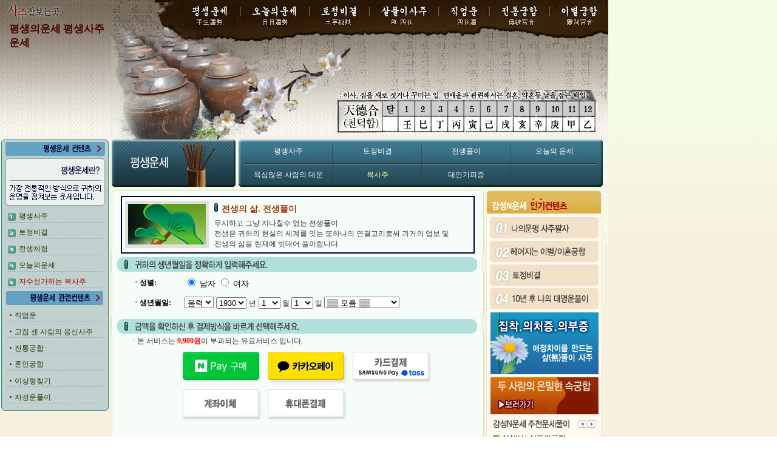

--- FILE ---
content_type: text/html; charset=EUC-KR
request_url: http://doksaju.ilinkhome.com/user/site15/phone/before.php
body_size: 49415
content:
<script language=javascript>
<!--
function Charge(any)
{
        document.domain="doksaju.ilinkhome.com";
        if(any=='hand')
        {
                var WinWidth = 390;
                var WinHeight = 613;
                var x = (screen.width / 2)- (WinWidth / 2);
                var y = (screen.height / 2) - (WinHeight/2);
                var url='/env/charge_hand.php';
        }
        else if(any=='card')
        {
                var WinWidth = 720;
                var WinHeight = 500;
                var x = (screen.width / 2)- (WinWidth / 2);
                var y = (screen.height / 2) - (WinHeight/2);
                var url='/env/charge_card.php';
        }
	else if(any=='bank')
        {
                var WinWidth = 390;
                var WinHeight = 613;
                var x = (screen.width / 2)- (WinWidth / 2);
                var y = (screen.height / 2) - (WinHeight/2);
                var url='/env/charge_bank.php';
        }
        else if(any=='card')
        {
                var WinWidth = 820;
                var WinHeight = 600;
                var x = (screen.width / 2)- (WinWidth / 2);
                var y = (screen.height / 2) - (WinHeight/2);
                var url='/env/charge_card.php';
        }
        else if(any=='kakao')
        {
                var WinWidth = 820;
                var WinHeight = 600;
                var x = (screen.width / 2)- (WinWidth / 2);
                var y = (screen.height / 2) - (WinHeight/2);
                var url='/env/charge_kakao.php';
        }
        else if(any=='naver')
        {
                var WinWidth = 820;
                var WinHeight = 600;
                var x = (screen.width / 2)- (WinWidth / 2);
                var y = (screen.height / 2) - (WinHeight/2);
                var url='/env/charge_naver.php';
        }
        
        window.open(url, '', 'left='+ x +',top='+ y +',width='+ WinWidth +', height='+ WinHeight +' , menubar=no, scrollbars=no, staus=no, resizable=no, titlebar=no, toolbar=no, hotkey=0,closeable=no');
}

function Charge1(any)
{
        document.domain="doksaju.ilinkhome.com";
        if(any=='hand')
        {
                var WinWidth = 390;
                var WinHeight = 613;
                var x = (screen.width / 2)- (WinWidth / 2);
                var y = (screen.height / 2) - (WinHeight/2);
                var url='/env/charge_hand.php';
        }
        else if(any=='card')
        {
                var WinWidth = 720;
                var WinHeight = 500;
                var x = (screen.width / 2)- (WinWidth / 2);
                var y = (screen.height / 2) - (WinHeight/2);
                var url='/env/charge_card.php';
        }
        else if(any=='bank')
        {
                var WinWidth = 390;
                var WinHeight = 613;
                var x = (screen.width / 2)- (WinWidth / 2);
                var y = (screen.height / 2) - (WinHeight/2);
                var url='/env/charge_bank.php';
        }
        else if(any=='card')
        {
                var WinWidth = 820;
                var WinHeight = 600;
                var x = (screen.width / 2)- (WinWidth / 2);
                var y = (screen.height / 2) - (WinHeight/2);
                var url='/env/charge_card.php';
        }
        else if(any=='kakao')
        {
                var WinWidth = 820;
                var WinHeight = 600;
                var x = (screen.width / 2)- (WinWidth / 2);
                var y = (screen.height / 2) - (WinHeight/2);
                var url='/env/charge_kakao.php';
        }
        else if(any=='naver')
        {
                var WinWidth = 820;
                var WinHeight = 600;
                var x = (screen.width / 2)- (WinWidth / 2);
                var y = (screen.height / 2) - (WinHeight/2);
                var url='/env/charge_naver.php';
        }
        
        window.open(url, '', 'left='+ x +',top='+ y +',width='+ WinWidth +', height='+ WinHeight +' , menubar=no, scrollbars=no, staus=no, resizable=no, titlebar=no, toolbar=no, hotkey=0,closeable=no');
}

function Charge2(any)
{
        document.domain="doksaju.ilinkhome.com";
        if(any=='hand')
        {
                var WinWidth = 390;
                var WinHeight = 613;
                var x = (screen.width / 2)- (WinWidth / 2);
                var y = (screen.height / 2) - (WinHeight/2);
                var url='/env/charge_hand.php';
        }
        else if(any=='card')
        {
                var WinWidth = 720;
                var WinHeight = 500;
                var x = (screen.width / 2)- (WinWidth / 2);
                var y = (screen.height / 2) - (WinHeight/2);
                var url='/env/charge_card.php';
        }
        else if(any=='bank')
        {
                var WinWidth = 390;
                var WinHeight = 613;
                var x = (screen.width / 2)- (WinWidth / 2);
                var y = (screen.height / 2) - (WinHeight/2);
                var url='/env/charge_bank.php';
        }
        else if(any=='card')
        {
                var WinWidth = 820;
                var WinHeight = 600;
                var x = (screen.width / 2)- (WinWidth / 2);
                var y = (screen.height / 2) - (WinHeight/2);
                var url='/env/charge_card.php';
        }
        else if(any=='kakao')
        {
                var WinWidth = 820;
                var WinHeight = 600;
                var x = (screen.width / 2)- (WinWidth / 2);
                var y = (screen.height / 2) - (WinHeight/2);
                var url='/env/charge_kakao.php';
        }
        else if(any=='naver')
        {
                var WinWidth = 820;
                var WinHeight = 600;
                var x = (screen.width / 2)- (WinWidth / 2);
                var y = (screen.height / 2) - (WinHeight/2);
                var url='/env/charge_naver.php';
        }
        
        window.open(url, '', 'left='+ x +',top='+ y +',width='+ WinWidth +', height='+ WinHeight +' , menubar=no, scrollbars=no, staus=no, resizable=no, titlebar=no, toolbar=no, hotkey=0,closeable=no');
}

function Charge3(any)
{
        document.domain="doksaju.ilinkhome.com";
        if(any=='hand')
        {
                var WinWidth = 390;
                var WinHeight = 613;
                var x = (screen.width / 2)- (WinWidth / 2);
                var y = (screen.height / 2) - (WinHeight/2);
                var url='/env/charge_hand.php';
        }
        else if(any=='card')
        {
                var WinWidth = 720;
                var WinHeight = 500;
                var x = (screen.width / 2)- (WinWidth / 2);
                var y = (screen.height / 2) - (WinHeight/2);
                var url='/env/charge_card.php';
        }
        else if(any=='bank')
        {
                var WinWidth = 390;
                var WinHeight = 613;
                var x = (screen.width / 2)- (WinWidth / 2);
                var y = (screen.height / 2) - (WinHeight/2);
                var url='/env/charge_bank.php';
        }
        else if(any=='card')
        {
                var WinWidth = 820;
                var WinHeight = 600;
                var x = (screen.width / 2)- (WinWidth / 2);
                var y = (screen.height / 2) - (WinHeight/2);
                var url='/env/charge_card.php';
        }
        else if(any=='kakao')
        {
                var WinWidth = 820;
                var WinHeight = 600;
                var x = (screen.width / 2)- (WinWidth / 2);
                var y = (screen.height / 2) - (WinHeight/2);
                var url='/env/charge_kakao.php';
        }
        else if(any=='naver')
        {
                var WinWidth = 820;
                var WinHeight = 600;
                var x = (screen.width / 2)- (WinWidth / 2);
                var y = (screen.height / 2) - (WinHeight/2);
                var url='/env/charge_naver.php';
        }
        
        window.open(url, '', 'left='+ x +',top='+ y +',width='+ WinWidth +', height='+ WinHeight +' , menubar=no, scrollbars=no, staus=no, resizable=no, titlebar=no, toolbar=no, hotkey=0,closeable=no');
}

function Charge4(any)
{
        document.domain="doksaju.ilinkhome.com";
        if(any=='hand')
        {
                var WinWidth = 390;
                var WinHeight = 613;
                var x = (screen.width / 2)- (WinWidth / 2);
                var y = (screen.height / 2) - (WinHeight/2);
                var url='/env/charge_hand.php';
        }
        else if(any=='card')
        {
                var WinWidth = 720;
                var WinHeight = 500;
                var x = (screen.width / 2)- (WinWidth / 2);
                var y = (screen.height / 2) - (WinHeight/2);
                var url='/env/charge_card.php';
        }
        else if(any=='bank')
        {
                var WinWidth = 390;
                var WinHeight = 613;
                var x = (screen.width / 2)- (WinWidth / 2);
                var y = (screen.height / 2) - (WinHeight/2);
                var url='/env/charge_bank.php';
        }
        else if(any=='card')
        {
                var WinWidth = 820;
                var WinHeight = 600;
                var x = (screen.width / 2)- (WinWidth / 2);
                var y = (screen.height / 2) - (WinHeight/2);
                var url='/env/charge_card.php';
        }
        else if(any=='kakao')
        {
                var WinWidth = 820;
                var WinHeight = 600;
                var x = (screen.width / 2)- (WinWidth / 2);
                var y = (screen.height / 2) - (WinHeight/2);
                var url='/env/charge_kakao.php';
        }
        else if(any=='naver')
        {
                var WinWidth = 820;
                var WinHeight = 600;
                var x = (screen.width / 2)- (WinWidth / 2);
                var y = (screen.height / 2) - (WinHeight/2);
                var url='/env/charge_naver.php';
        }
        
        window.open(url, '', 'left='+ x +',top='+ y +',width='+ WinWidth +', height='+ WinHeight +' , menubar=no, scrollbars=no, staus=no, resizable=no, titlebar=no, toolbar=no, hotkey=0,closeable=no');
}

function Charge_check(any)
{
        document.domain="doksaju.ilinkhome.com";
        if(any=='hand')
        {
                var WinWidth = 390;
                var WinHeight = 613;
                var x = (screen.width / 2)- (WinWidth / 2);
                var y = (screen.height / 2) - (WinHeight/2);
                var url='/env/charge_hand.php';
        }
        else if(any=='card')
        {
                var WinWidth = 720;
                var WinHeight = 500;
                var x = (screen.width / 2)- (WinWidth / 2);
                var y = (screen.height / 2) - (WinHeight/2);
                var url='/env/charge_card.php';
        }
        else if(any=='bank')
        {
                var WinWidth = 390;
                var WinHeight = 613;
                var x = (screen.width / 2)- (WinWidth / 2);
                var y = (screen.height / 2) - (WinHeight/2);
                var url='/env/charge_bank.php';
        }
        else if(any=='card')
        {
                var WinWidth = 820;
                var WinHeight = 600;
                var x = (screen.width / 2)- (WinWidth / 2);
                var y = (screen.height / 2) - (WinHeight/2);
                var url='/env/charge_card.php';
        }
        else if(any=='kakao')
        {
                var WinWidth = 820;
                var WinHeight = 600;
                var x = (screen.width / 2)- (WinWidth / 2);
                var y = (screen.height / 2) - (WinHeight/2);
                var url='/env/charge_kakao.php';
        }
        else if(any=='naver')
        {
                var WinWidth = 820;
                var WinHeight = 600;
                var x = (screen.width / 2)- (WinWidth / 2);
                var y = (screen.height / 2) - (WinHeight/2);
                var url='/env/charge_naver.php';
        }
        
        window.open(url, '', 'left='+ x +',top='+ y +',width='+ WinWidth +', height='+ WinHeight +' , menubar=no, scrollbars=no, staus=no, resizable=no, titlebar=no, toolbar=no, hotkey=0,closeable=no');
}

//-->
</script>
<!DOCTYPE HTML PUBLIC "-//W3C//DTD HTML 4.01 Transitional//EN">
<html>
<head>
<title>전생풀이 전생 전생보기 전생체험 전생보는법</TITLE>
<meta http-equiv="p3p" content='CP="CAO DSP AND SO ON" policyref="/w3c/p3p.xml"' /> 
<meta http-equiv="Content-Type" content="text/html; charset=euc-kr">
<link href="../font.css" rel="stylesheet" type="text/css">
</head>
<body bgcolor="#FFFFFF" background="../img/bg.gif" text="#000000" leftmargin="0" topmargin="0" marginwidth="0" marginheight="0"><table width="1002" border="0" cellspacing="0" cellpadding="0" class="bg">
  <tr>
    <td> 
      <script language="JavaScript" type="text/JavaScript">
<!--
function MM_preloadImages() { //v3.0
  var d=document; if(d.images){ if(!d.MM_p) d.MM_p=new Array();
    var i,j=d.MM_p.length,a=MM_preloadImages.arguments; for(i=0; i<a.length; i++)
    if (a[i].indexOf("#")!=0){ d.MM_p[j]=new Image; d.MM_p[j++].src=a[i];}}
}

function MM_swapImgRestore() { //v3.0
  var i,x,a=document.MM_sr; for(i=0;a&&i<a.length&&(x=a[i])&&x.oSrc;i++) x.src=x.oSrc;
}

function MM_findObj(n, d) { //v4.01
  var p,i,x;  if(!d) d=document; if((p=n.indexOf("?"))>0&&parent.frames.length) {
    d=parent.frames[n.substring(p+1)].document; n=n.substring(0,p);}
  if(!(x=d[n])&&d.all) x=d.all[n]; for (i=0;!x&&i<d.forms.length;i++) x=d.forms[i][n];
  for(i=0;!x&&d.layers&&i<d.layers.length;i++) x=MM_findObj(n,d.layers[i].document);
  if(!x && d.getElementById) x=d.getElementById(n); return x;
}

function MM_swapImage() { //v3.0
  var i,j=0,x,a=MM_swapImage.arguments; document.MM_sr=new Array; for(i=0;i<(a.length-2);i+=3)
   if ((x=MM_findObj(a[i]))!=null){document.MM_sr[j++]=x; if(!x.oSrc) x.oSrc=x.src; x.src=a[i+2];}
}
//-->
</script>

<body onLoad="MM_preloadImages('/user/site15/images/n_sub2_02.gif','/user/site15/images/n_sub2_04.gif','/user/site15/images/n_sub2_06.gif','/user/site15/images/n_sub2_08.gif','/user/site15/images/n_sub2_10.gif','/user/site15/images/n_sub2_12.gif','/user/site15/images/n_sub2_14.gif')"><table width="996" border="0" align="right" cellpadding="0" cellspacing="0">
  <tr>
    <td width="996"><table width="995" border="0" align="right" cellpadding="0" cellspacing="0">
        <tr> 
          <td width="176"><TABLE WIDTH=176 BORDER=0 CELLPADDING=0 CELLSPACING=0>
              <TR> 
                <TD> <IMG SRC="/user/site15/images/n_sub_logo_01.gif" WIDTH=176 HEIGHT=36 ALT=""></TD>
              </TR>
              <TR> 
                <TD height="77" valign="top" background="/user/site15/images/n_sub_logo_02.gif"> 
                  <script language="JavaScript">
//紐⑤컮�� �섏씠吏�濡� �대룞. 
var uAgent = navigator.userAgent.toLowerCase();
var mobilePhones = new Array('iphone','ipod','android','blackberry','windows ce','nokia','webos','opera mini','sonyericsson','opera mobi','iemobile');
for(var i=0;i<mobilePhones.length;i++)
  if(uAgent.indexOf(mobilePhones[i]) != -1)
  {
   parent.location.href = "https://unday.co.kr/extra/main.htm";
  }
</script>


<table width="168" border="0" align="right" cellpadding="0" cellspacing="0">
              <tr>
                <td width="176"><a href="/user/site15/main.htm" class="logo">평생의운세 평생사주운세</a></td>
              </tr>
            </table>
                </TD>
              </TR>
            </TABLE></td>
          <td width="819"><table width="100%" border="0" cellspacing="0" cellpadding="0">
              <tr> 
                <td><TABLE WIDTH=819 BORDER=0 CELLPADDING=0 CELLSPACING=0>
                    <TR> 
                      <TD> <IMG SRC="/user/site15/images/n_sub_01.gif" WIDTH=129 HEIGHT=45 ALT=""></TD>
                      <TD><a href="/user/site15/phone/saju.php" onMouseOut="MM_swapImgRestore()" onMouseOver="MM_swapImage('Imagenn1','','/user/site15/images/n_sub2_02.gif',1)"><img src="/user/site15/images/n_sub_02.gif" name="Imagenn1" width="67" height="45" border="0"></a></TD>
                      <TD> <IMG SRC="/user/site15/images/n_sub_03.gif" WIDTH=34 HEIGHT=45 ALT=""></TD>
                      <TD><a href="/user/site15/phone/day.php" onMouseOut="MM_swapImgRestore()" onMouseOver="MM_swapImage('Imagenn2','','/user/site15/images/n_sub2_04.gif',1)"><img src="/user/site15/images/n_sub_04.gif" name="Imagenn2" width="78" height="45" border="0"></a></TD>
                      <TD> <IMG SRC="/user/site15/images/n_sub_05.gif" WIDTH=36 HEIGHT=45 ALT=""></TD>
                      <TD> <a href="/user/site15/phone/2009tojung.php" onMouseOut="MM_swapImgRestore()" onMouseOver="MM_swapImage('Imagenn3','','/user/site15/images/n_sub2_06.gif',1)"><img src="/user/site15/images/n_sub_06.gif" name="Imagenn3" width="63" height="45" border="0"></a></TD>
                      <TD> <IMG SRC="/user/site15/images/n_sub_07.gif" WIDTH=35 HEIGHT=45 ALT=""></TD>
                      <TD> <a href="/user/site15/new_phone/love.htm" onMouseOut="MM_swapImgRestore()" onMouseOver="MM_swapImage('Imagenn4','','/user/site15/images/n_sub2_08.gif',1)"><img src="/user/site15/images/n_sub_08.gif" name="Imagenn4" width="81" height="45" border="0"></a></TD>
                      <TD> <IMG SRC="/user/site15/images/n_sub_09.gif" WIDTH=31 HEIGHT=45 ALT=""></TD>
                      <TD> <a href="/user/site15/phone/job.php" onMouseOut="MM_swapImgRestore()" onMouseOver="MM_swapImage('Imagenn5','','/user/site15/images/n_sub2_10.gif',1)"><img src="/user/site15/images/n_sub_10.gif" name="Imagenn5" width="53" height="45" border="0"></a></TD>
                      <TD> <IMG SRC="/user/site15/images/n_sub_11.gif" WIDTH=33 HEIGHT=45 ALT=""></TD>
                      <TD> <a href="/user/site15/phone/gunghap.php" onMouseOut="MM_swapImgRestore()" onMouseOver="MM_swapImage('Imagenn6','','/user/site15/images/n_sub2_12.gif',1)"><img src="/user/site15/images/n_sub_12.gif" name="Imagenn6" width="65" height="45" border="0"></a></TD>
                      <TD> <IMG SRC="/user/site15/images/n_sub_13.gif" WIDTH=35 HEIGHT=45 ALT=""></TD>
                      <TD> <a href="/user/site15/phone/new_lee.php" onMouseOut="MM_swapImgRestore()" onMouseOver="MM_swapImage('Imagenn7','','/user/site15/images/n_sub2_14.gif',1)"><img src="/user/site15/images/n_sub_14.gif" name="Imagenn7" width="79" height="45" border="0"></a></TD>
                    </TR>
                  </TABLE></td>
              </tr>
              <tr>
                <td><IMG SRC="/user/site15/images/n_sub_15.gif" WIDTH=819 HEIGHT=68 ALT=""></td>
              </tr>
            </table></td>
        </tr>
      </table></td>
  </tr>
  <tr>
    <td><div align="right"><img src="/user/site15/images/n_sub_logo_03.gif" width="176" height="117"><img src="/user/site15/images/n_sub_16.gif" width="819" height="117"></div></td>
  </tr>
</table>
    </td>
  </tr>
  <tr>
    <td><table width="1002" border="0" cellspacing="0" cellpadding="0">
        <tr> 
          <td width="179" valign="top"><table width="179" border="0" cellspacing="0" cellpadding="0">
              <tr>
                <td width="179"> 
                  
<TABLE WIDTH=179 BORDER=0 CELLPADDING=0 CELLSPACING=0>
  <TR> 
    <TD> <img src="../phone/images/saju_left_01.gif" WIDTH=179 HEIGHT=29 ALT=""></TD>
  </TR>
  <TR> 
    <TD> <img src="../phone/images/saju_left_02.gif" WIDTH=179 HEIGHT=81 ALT=""></TD>
  </TR>
  <TR> 
    <TD height="27" valign="bottom" background="/user/site15/phone/images/saju_left_03.gif">
      <table width="83%" border="0" align="right" cellpadding="0" cellspacing="0">
        <tr> 
          <td><a href="saju.php" class="font"><font color="#333300">평생사주 </font></a></td>
        </tr>
        <tr> 
          <td height="2" class="font"></td>
        </tr>
      </table>
    </TD>
  </TR>
  <TR> 
    <TD height="27" valign="bottom" background="/user/site15/phone/images/saju_left_04.gif">
      <table width="83%" border="0" align="right" cellpadding="0" cellspacing="0">
        <tr> 
          <td><a href="2009tojung.php" class="font"><font color="#333300">토정비결</font></a></td>
        </tr>
        <tr> 
          <td height="2" class="font"></td>
        </tr>
      </table>
    </TD>
  </TR>
  <TR> 
    <TD height="27" valign="bottom" background="/user/site15/phone/images/saju_left_05.gif">
      <table width="83%" border="0" align="right" cellpadding="0" cellspacing="0">
        <tr> 
          <td><a href="before.php" class="font"><font color="#333300">전생체험</font></a></td>
        </tr>
        <tr> 
          <td height="2" class="font"></td>
        </tr>
      </table>
    </TD>
  </TR>
  <TR>
    <TD height="27" valign="bottom" background="/user/site15/phone/images/saju_left_06.gif">
      <table width="83%" border="0" align="right" cellpadding="0" cellspacing="0">
        <tr> 
          <td><a href="day.php" class="font"><font color="#333300">오늘의운세</font></a></td>
        </tr>
        <tr> 
          <td height="2" class="font"></td>
        </tr>
      </table>
    </TD>
  </TR>
  <TR> 
    <TD height="27" valign="bottom" background="/user/site15/phone/images/saju_left_07.gif">
      <table width="83%" border="0" align="right" cellpadding="0" cellspacing="0">
        <tr> 
          <td><a href="ohangsaju.php" class="font"><font color="#333300"><font color="#990000">자수성가하는 
            복사주</font></font></a></td>
        </tr>
        <tr> 
          <td height="2" class="font"></td>
        </tr>
      </table>
    </TD>
  </TR>
  <TR> 
    <TD> <img src="../phone/images/saju_left_10.gif" WIDTH=179 HEIGHT=28 ALT=""></TD>
  </TR>
  <TR> 
    <TD height="162" valign="bottom" background="/user/site15/phone/images/saju_left_11.gif">
      <table width="87%" border="0" align="right" cellpadding="0" cellspacing="0">
        <tr> 
          <td height="35"><a href="job.php" class="font">직업운</a></td>
        </tr>
        <tr> 
          <td height="19"><a href="/user/site15/new_phone/go.htm" class="font"><font color="#333300">고집 
            센 사람의 용신사주</font></a></td>
        </tr>
        <tr> 
          <td height="35"><a href="gunghap.php" class="font"><font color="#333300">전통궁합 
            </font></a></td>
        </tr>
        <tr> 
          <td height="18"><a href="new_hon.php" class="font"><font color="#333300">혼인궁합</font></a></td>
        </tr>
        <tr> 
          <td height="37"><a href="lover.php" class="font"><font color="#333300">이상형찾기</font></a></td>
        </tr>
        <tr> 
          <td><a href="new_yun.php" class="font"><font color="#333300">자성운풀이</font></a></td>
        </tr>
        <tr> 
          <td height="5" class="font"></td>
        </tr>
      </table>
    </TD>
  </TR>
  <TR> 
    <TD> <img src="../phone/images/saju_left_12.gif" WIDTH=179 HEIGHT=8 ALT=""></TD>
  </TR>
</TABLE>
                </td>
              </tr>
            </table></td>
          <td width="5">&nbsp;</td>
          <td valign="top"><table width="818" border="0" cellspacing="0" cellpadding="0">
              <tr>
                <td width="818"> 
                  <TABLE WIDTH=816 BORDER=0 CELLPADDING=0 CELLSPACING=0>
	<TR>
		<TD ROWSPAN=2>
			<IMG SRC="/user/site15/include2/images/saju_menu_01.gif" WIDTH=205 HEIGHT=78 ALT="운세"></TD>
		<TD ROWSPAN=2>
			<IMG SRC="/user/site15/include2/images/saju_menu_02.gif" WIDTH=13 HEIGHT=78 ALT="운세"></TD>
		
    <TD width="147" height="40" background="/user/site15/include2/images/saju_menu_03.gif"><table width="95%" border="0" align="center" cellpadding="0" cellspacing="0">
        <tr> 
          <td ><div align="center"><a href="/user/site15/phone/saju.php"class="font"><font color="#FFFFFF">평생사주</font></a></div></td>
        </tr>
      </table> </TD>
    <TD width="147" background="/user/site15/include2/images/saju_menu_04.gif"><table width="95%" border="0" align="center" cellpadding="0" cellspacing="0">
        <tr> 
          <td>
            <div align="center"><a href="/user/site15/phone/2009tojung.php" class="font"><font color="#FFFFFF"> 
              토정비결</font></a></div>
          </td>
        </tr>
      </table></TD>
    <TD width="146" background="/user/site15/include2/images/saju_menu_05.gif"><table width="95%" border="0" align="center" cellpadding="0" cellspacing="0">
        <tr> 
          <td ><div align="center"><a href="/user/site15/phone/before.php"class="font"><font color="#FFFFFF">전생풀이</font></a></div></td>
        </tr>
      </table></TD>
    <TD width="145" background="/user/site15/include2/images/saju_menu_06.gif"><table width="95%" border="0" align="center" cellpadding="0" cellspacing="0">
        <tr> 
          <td><div align="center"><a href="/user/site15/phone/day.php" class="font"><font color="#FFFFFF">오늘의 
              운세</font></a></div></td>
        </tr>
      </table></TD>
		<TD ROWSPAN=2>
			<IMG SRC="/user/site15/include2/images/saju_menu_07.gif" WIDTH=13 HEIGHT=78 ALT="운세"></TD>
	</TR>
	<TR>
		
    <TD height="38" background="/user/site15/include2/images/saju_menu_08.gif">
      <table width="95%" border="0" align="center" cellpadding="0" cellspacing="0">
        <tr> 
          <td >
            <div align="center"><a href="/user/site15/phone/saju.php"class="font"></a><a href="/user/site15/new_phone/yok.htm"class="font"><font color="#FFFFFF">욕심많은 
              사람의 대운</font></a></div>
          </td>
        </tr>
      </table>
    </TD>
    <TD background="/user/site15/include2/images/saju_menu_09.gif">
      <table width="95%" border="0" align="center" cellpadding="0" cellspacing="0">
        <tr> 
          <td >
            <div align="center"><a href="/user/site15/phone/ohangsaju.php"class="font"><font color="#FFFF99">복사주</font></a></div>
          </td>
        </tr>
      </table>
    </TD>
    <TD background="/user/site15/include2/images/saju_menu_10.gif">
      <table width="95%" border="0" align="center" cellpadding="0" cellspacing="0">
        <tr> 
          <td >
            <div align="center"><a href="/user/site15/new_phone/gifi.htm"class="font"><font color="#FFFFFF">대인기피증</font></a></div>
          </td>
        </tr>
      </table>
    </TD>
    <TD background="/user/site15/include2/images/saju_menu_11.gif">&nbsp;</TD>
	</TR>
</TABLE>                </td>
              </tr>
              <tr>
                <td><table width="818" border="0" cellspacing="0" cellpadding="0">
                    <tr>
                      <td width="614"><TABLE WIDTH=614 BORDER=0 CELLPADDING=0 CELLSPACING=0>
                          <TR> 
                            <TD width="619"> <IMG SRC="../include2/images/saju_form_01.gif" WIDTH=614 HEIGHT=15 ALT=""></TD>
                          </TR>
                          <TR> 
                            <TD background="../include2/images/saju_form_03.gif"><table width="95%" border="1" align="center" cellpadding="0" cellspacing="0" bordercolor="#000033">
                                <tr> 
                                  <td><table width="100%" border="0" cellspacing="5" cellpadding="0">
                                      <tr> 
                                        <td width="24%"><img src="../img/saju_img.gif" width="138" height="78"></td>
                                        <td width="76%"><table width="98%" border="0" align="center" cellpadding="0" cellspacing="0">
                                            <tr> 
                                              <td height="30"><img src="../img/w_03.gif" width="12" height="14"><span class="title"><strong><font color="#993300">전생의 
                                                삶. 전생풀이</font></strong></span></td>
                                            </tr>
                                            <tr> 
                                              <td class="font"><span class="font">무시하고 
                                                그냥 지나칠수 없는 전생풀이<br>
                                                전생은 귀하의 현실의 세계를 잇는 또하나의 연결고리로써 
                                                과거의 업보 및<br>
                                                전생의 삶을 현재에 빗대어 풀이합니다.</span></td>
                                            </tr>
                                          </table></td>
                                      </tr>
                                    </table></td>
                                </tr>
                              </table></TD>
                          </TR>
                          <TR> 
                            <TD valign="top" background="../include2/images/saju_form_03.gif"> 
                              <table width="100%" border="0" cellpadding="0" cellspacing="0">
                                <form method="post" name="saju" action="../view/view_before.php" onSubmit="return Charge(this);">
                                  <tr> 
                                    <td height="30"><img src="images/title_04.gif" width="614" height="31"></td>
                                  </tr>
                                  <tr> 
                                    <td><table width="100%" border="0" cellspacing="0" cellpadding="0">
                                        <tr> 
                                          <td width="5%">&nbsp;</td>
                                          <td width="95%" valign="top"> 
                                            <table width="584" border="0" cellspacing="5" cellpadding="0" height="71" align="center">
  <tr> 
    <td height="24" width="81"> <div align="left"><font color="#999999" size="2" face="돋움"><b class="font"><font color="#000000">ㆍ성별:</font></b></font></div></td>
    <td height="24" width="488"> <b> 
      <input type="radio" name="sex" value="1" checked>
      </b> <font size="2" face="돋움" color="#000000" class="unse_font">남자</font><b> 
      <input type="radio" name="sex" value="2">
      </b> <font size="2" face="돋움" color="#000000" class="unse_font">여자</font> 
    </td>
  </tr>
  <tr> 
    <td height="5" width="81"> <div align="left"><font color="#999999" size="2" face="돋움"><b class="font"><font color="#999999" size="2" face="돋움"><b class="font"><font color="#000000">ㆍ</font></b></font><font color="#000000">생년월일:</font></b></font></div></td>
    <td height="30" width="488"> <b> 
      <select name="luner">
        <option value='1' selected>음력</option>
        <option value='2'>양력</option>
      </select>
      <select name="year">
        <OPTION value='1930'>1930</OPTION><OPTION value='1931'>1931</OPTION><OPTION value='1932'>1932</OPTION><OPTION value='1933'>1933</OPTION><OPTION value='1934'>1934</OPTION><OPTION value='1935'>1935</OPTION><OPTION value='1936'>1936</OPTION><OPTION value='1937'>1937</OPTION><OPTION value='1938'>1938</OPTION><OPTION value='1939'>1939</OPTION><OPTION value='1940'>1940</OPTION><OPTION value='1941'>1941</OPTION><OPTION value='1942'>1942</OPTION><OPTION value='1943'>1943</OPTION><OPTION value='1944'>1944</OPTION><OPTION value='1945'>1945</OPTION><OPTION value='1946'>1946</OPTION><OPTION value='1947'>1947</OPTION><OPTION value='1948'>1948</OPTION><OPTION value='1949'>1949</OPTION><OPTION value='1950'>1950</OPTION><OPTION value='1951'>1951</OPTION><OPTION value='1952'>1952</OPTION><OPTION value='1953'>1953</OPTION><OPTION value='1954'>1954</OPTION><OPTION value='1955'>1955</OPTION><OPTION value='1956'>1956</OPTION><OPTION value='1957'>1957</OPTION><OPTION value='1958'>1958</OPTION><OPTION value='1959'>1959</OPTION><OPTION value='1960'>1960</OPTION><OPTION value='1961'>1961</OPTION><OPTION value='1962'>1962</OPTION><OPTION value='1963'>1963</OPTION><OPTION value='1964'>1964</OPTION><OPTION value='1965'>1965</OPTION><OPTION value='1966'>1966</OPTION><OPTION value='1967'>1967</OPTION><OPTION value='1968'>1968</OPTION><OPTION value='1969'>1969</OPTION><OPTION value='1970'>1970</OPTION><OPTION value='1971'>1971</OPTION><OPTION value='1972'>1972</OPTION><OPTION value='1973'>1973</OPTION><OPTION value='1974'>1974</OPTION><OPTION value='1975'>1975</OPTION><OPTION value='1976'>1976</OPTION><OPTION value='1977'>1977</OPTION><OPTION value='1978'>1978</OPTION><OPTION value='1979'>1979</OPTION><OPTION value='1980'>1980</OPTION><OPTION value='1981'>1981</OPTION><OPTION value='1982'>1982</OPTION><OPTION value='1983'>1983</OPTION><OPTION value='1984'>1984</OPTION><OPTION value='1985'>1985</OPTION><OPTION value='1986'>1986</OPTION><OPTION value='1987'>1987</OPTION><OPTION value='1988'>1988</OPTION><OPTION value='1989'>1989</OPTION><OPTION value='1990'>1990</OPTION><OPTION value='1991'>1991</OPTION><OPTION value='1992'>1992</OPTION><OPTION value='1993'>1993</OPTION><OPTION value='1994'>1994</OPTION><OPTION value='1995'>1995</OPTION><OPTION value='1996'>1996</OPTION><OPTION value='1997'>1997</OPTION><OPTION value='1998'>1998</OPTION><OPTION value='1999'>1999</OPTION><OPTION value='2000'>2000</OPTION><OPTION value='2001'>2001</OPTION><OPTION value='2002'>2002</OPTION><OPTION value='2003'>2003</OPTION><OPTION value='2004'>2004</OPTION><OPTION value='2005'>2005</OPTION><OPTION value='2006'>2006</OPTION><OPTION value='2007'>2007</OPTION><OPTION value='2008'>2008</OPTION><OPTION value='2009'>2009</OPTION><OPTION value='2010'>2010</OPTION><OPTION value='2011'>2011</OPTION><OPTION value='2012'>2012</OPTION><OPTION value='2013'>2013</OPTION><OPTION value='2014'>2014</OPTION><OPTION value='2015'>2015</OPTION><OPTION value='2016'>2016</OPTION><OPTION value='2017'>2017</OPTION><OPTION value='2018'>2018</OPTION><OPTION value='2019'>2019</OPTION><OPTION value='2020'>2020</OPTION><OPTION value='2021'>2021</OPTION><OPTION value='2022'>2022</OPTION><OPTION value='2023'>2023</OPTION><OPTION value='2024'>2024</OPTION><OPTION value='2025'>2025</OPTION><OPTION value='2026'>2026</OPTION>      </select>
      </b><font size="2" color="#666666" class="font" face="돋움">년</font> <font size="2" face="돋움"><b> 
      <select name="mon">
        <option value='1' >1</option><option value='2' >2</option><option value='3' >3</option><option value='4' >4</option><option value='5' >5</option><option value='6' >6</option><option value='7' >7</option><option value='8' >8</option><option value='9' >9</option><option value='10' >10</option><option value='11' >11</option><option value='12' >12</option>      </select>
      </b><font color="#666666" class="font">월</font><b> 
      <select name="day">
        <option value='1' >1</option><option value='2' >2</option><option value='3' >3</option><option value='4' >4</option><option value='5' >5</option><option value='6' >6</option><option value='7' >7</option><option value='8' >8</option><option value='9' >9</option><option value='10' >10</option><option value='11' >11</option><option value='12' >12</option><option value='13' >13</option><option value='14' >14</option><option value='15' >15</option><option value='16' >16</option><option value='17' >17</option><option value='18' >18</option><option value='19' >19</option><option value='20' >20</option><option value='21' >21</option><option value='22' >22</option><option value='23' >23</option><option value='24' >24</option><option value='25' >25</option><option value='26' >26</option><option value='27' >27</option><option value='28' >28</option><option value='29' >29</option><option value='30' >30</option><option value='31' >31</option>      </select>
      </b><font color="#666666" class="font">일</font></font><span class="font"><b> 
      </b></span> <b> 
      <select name="time">
        <option selected value=0>▒▒ 모름 ▒▒</option>
        <option value=1>00:00~01:00 자시</option>
        <option value=2>01:00~03:00 축시</option>
        <option value=3>03:00~05:00 인시</option>
        <option value=4>05:00~07:00 묘시</option>
        <option value=5>07:00~09:00 진시</option>
        <option value=6>09:00~11:00 사시</option>
        <option value=7>11:00~13:00 오시</option>
        <option value=8>13:00~15:00 미시</option>
        <option value=9>15:00~17:00 신시</option>
        <option value=10>17:00~19:00 유시</option>
        <option value=11>19:00~21:00 술시</option>
        <option value=12>21:00~23:00 해시</option>
        <option value=1>23:00~00:00 자시</option>
      </select>
      </b></td>
  </tr>
</table>
                                          </td>
                                        </tr>
                                      </table></td>
                                  </tr>
                                  <tr> 
                                    <td height="30"><img src="images/title_05.gif" width="614" height="31"></td>
                                  </tr>
                                  <tr> 
                                    <td valign="top"><table width="100%" border="0" cellspacing="0" cellpadding="0">
                                        <tr> 
                                          <td width="5%">&nbsp;</td>
                                          <td width="95%" valign="top"><table width="100%" border="0" cellspacing="0" cellpadding="0" align="center">
                                              <tr><td height="24" class="font">ㆍ본 
                                                  서비스는 <font color="#FF0000"><strong>9,900원</strong></font>이 
                                                  부과되는 유료서비스 입니다. 
                                                </td>
                                              </tr>
                                              <tr> 
                                                <td valign="top"> 
                                                  <table width="420" border="0" align="center" cellpadding="5" cellspacing="0">
  <tr>
    <td width="130" height="60" valign="top"><img src="/new_pay_img/pay_npay.png" width="130" height="52" alt="네이버페이 결제" style="cursor:hand;" onClick="Charge('naver');"/></td>
    <td width="130" valign="top"><img src="/new_pay_img/pay_kakao.png" width="130" height="52" alt="카카오페이결제" style="cursor:hand;" onClick="Charge('kakao');"/></td>
    <td width="130" valign="top"><img src="/new_pay_img/pay_card.png" width="130" height="52" alt="카드결제" style="cursor:hand;" onClick="Charge('card');"/></td>
  </tr>
  <tr>
    <td><img src="/new_pay_img/pay_bank.png" width="130" height="52"  alt="계좌이체" style="cursor:hand;" onClick="Charge('bank');"/></td>
    <td><img src="/new_pay_img/pay_phone.png" width="130" height="52" alt="휴대폰결제" style="cursor:hand;" onClick="Charge('hand');"/></td>
    <td>&nbsp;</td>
  </tr>
</table>
<table width="534" height="45" border="0" cellpadding="0" cellspacing="0">
  <tr> 
    <td valign="middle" align="center"></td>
  </tr>
  <tr> 
    <td valign="middle" align="center" height="8"></td>
  </tr>
</table>
                                                </td>
                                              </tr>
                                            </table></td>
                                        </tr>
                                      </table></td>
                                  </tr>
                                </form>
                              </table></TD>
                          </TR>
                          <TR> 
                            <TD><img src="images/title_06.gif" width="614" height="22"></TD>
                          </TR>
                          <TR> 
                            <TD valign="top" background="../include2/images/saju_form_03.gif"><table width="100%" border="0" cellpadding="0" cellspacing="0">
                                <tr> 
                                  <td width="4%">&nbsp;</td>
                                  <td width="96%"> 
                                    <table width="561" height="210" border="0" cellpadding="0" cellspacing="0">
  <tr>
    <td height="140"><table width="561" border="0" cellspacing="0" cellpadding="0">
        <tr> 
          <td width="561" height="3"></td>
        </tr>
        <tr> 
          <td> <table width="100%" border="0" cellspacing="0" cellpadding="0">
              <tr> 
                <td bgcolor="#CCCCCC" height="1"></td>
              </tr>
              <tr> 
                <td> <table width="100%" border="0" cellspacing="0" cellpadding="7">
                    <tr> 
                      <td class="font" bgcolor="E8E5E5"><b><font color="#666666">결제시 
                        유의사항</font></b></td>
                    </tr>
                  </table></td>
              </tr>
              <tr> 
                <td> <table width="100%" border="0" cellspacing="0" cellpadding="6">
                    <tr> 
                      <td bgcolor="f0f0f0"> <span class="font"><font color="#808080"><img src="../img/btn.gif" width="8" height="7">이용요금 
                        : 위의 상단에 별도표기 <br>
                        <img src="../img/btn.gif" width="8" height="7">결제요금 : 
                        휴대폰결제 , 유선전화결제,신용카드,계좌이체(미성년자일경우 일부제외됨) <br>
                        <img src="../img/btn.gif" width="8" height="7">유선전화는 KT(한국통신)이용자만 사용이 가능합니다. <br>
                        <img src="../img/btn.gif" width="8" height="7">이용문의 : 
                        Tel) 042)637-2108 (평일 09:00 ~ 18:00 , 공휴일 휴무) </font></span> 
                      </td>
                    </tr>
                  </table></td>
              </tr>
            </table></td>
        </tr>
        <tr> 
          <td> <table width="100%" border="0" cellspacing="0" cellpadding="0">
              <tr> 
                <td bgcolor="#CCCCCC" height="1"></td>
              </tr>
              <tr> 
                <td> <table width="100%" border="0" cellspacing="0" cellpadding="6">
                    <tr> 
                      <td bgcolor="f0f0f0"> <span class="font"><font color="#808080"><img src="../img/btn.gif" width="8" height="7">개인의 
                        PC의 사양에 따라 화면 로딩속도가 느릴수 있으니 2~10초는 기다려주세요. <br>
                        <img src="../img/btn.gif" width="8" height="7">결제를 하신다음에는 
                        새로고침을 포함한 모든 버튼을 클릭하지마세요. <br>
                        <img src="../img/btn.gif" width="8" height="7">결과를 모두 
                        읽으시기전에는 모든 버튼을 클릭하지마세요. <br>
                        <img src="../img/btn.gif" width="8" height="7">컴퓨터다운,보안상의 
                        문제로 결과를 보지 못한 분은 서비스에러문의를 이용해주세요. </font></span> </td>
                    </tr>
                  </table></td>
              </tr>
              <tr> 
                <td height="30" bgcolor="f0f0f0">&nbsp;&nbsp;&nbsp;<a href="/user/site15/company/err.htm"><img src="../img/err_btn.gif" width="168" height="20" border="0"></a></td>
              </tr>
            </table></td>
        </tr>
      </table></td>
  </tr>
</table>                                  </td>
                                </tr>
                              </table></TD>
                          </TR>
                          <TR> 
                            <TD> <IMG SRC="../include2/images/saju_form_05.gif" width=614 height=14 alt=""></TD>
                          </TR>
                        </TABLE></td>
                      <td width="3">&nbsp;</td>
                      <td width="201" valign="top"><table width="201" border="0" cellspacing="0" cellpadding="0">
                          <tr>
                            <td width="201"> 
                              <TABLE WIDTH=195 BORDER=0 CELLPADDING=0 CELLSPACING=0>
  <TR> 
    <TD> <IMG SRC="/user/site15/include2/images/right_01.gif" WIDTH=195 HEIGHT=44 ALT=""></TD>
  </TR>
  <TR> 
    <TD> <a href="/user/site15/phone/saju.php"><IMG SRC="/user/site15/include2/images/right_02.gif" ALT="" WIDTH=195 HEIGHT=41 border="0"></a></TD>
  </TR>
  <TR> 
    <TD> <a href="/user/site15/phone/new_lee.php"><IMG SRC="/user/site15/include2/images/right_03.gif" ALT="" WIDTH=195 HEIGHT=39 border="0"></a></TD>
  </TR>
  <TR> 
    <TD> <a href="/user/site15/phone/2009tojung.php"><IMG SRC="/user/site15/include2/images/right_04.gif" ALT="" WIDTH=195 HEIGHT=39 border="0"></a></TD>
  </TR>
  <TR> 
    <TD> <a href="/user/site15/phone/10unse.php"><IMG SRC="/user/site15/include2/images/right_05.gif" ALT="" WIDTH=195 HEIGHT=39 border="0"></a></TD>
  </TR>
  <TR> 
    <TD> <a href="/user/site15/new_phone/love.htm"><IMG SRC="/user/site15/include2/images/right_06.gif" ALT="" WIDTH=195 HEIGHT=107 border="0"></a></TD>
  </TR>
  <TR> 
    <TD> <a href="/user/site15/phone/sex.php"><IMG SRC="/user/site15/include2/images/right_07.gif" ALT="" WIDTH=195 HEIGHT=66 border="0"></a></TD>
  </TR>
  <TR> 
    <TD height="86" valign="bottom" background="/user/site15/include2/images/right_08.gif"><table width="100%" border="0" cellspacing="0" cellpadding="0">
        <tr> 
          <td width="13%" height="20">&nbsp;</td>
          <td width="87%" height="20" valign="bottom"><a href="/user/site15/phone/new_4sal.php" class="font">4살이상 
            살풀이궁합</a></td>
        </tr>
        <tr> 
          <td height="19">&nbsp;</td>
          <td height="19"><a href="/user/site15/new_phone/yok.htm" class="font">욕심많은 
            사람의 대운사주</a></td>
        </tr>
        <tr> 
          <td height="19">&nbsp;</td>
          <td height="19" valign="top"><a href="/user/site15/phone/new_marry.php" class="font">결혼을 
            늦게하는 사주</a></td>
        </tr>
      </table></TD>
  </TR>
  <TR> 
    <TD> <a href="/user/site15/phone/job.php"><IMG SRC="/user/site15/include2/images/right_09.gif" ALT="" WIDTH=195 HEIGHT=102 border="0"></a></TD>
  </TR>
  <TR> 
    <TD> <IMG SRC="/user/site15/include2/images/right_10.gif" WIDTH=195 HEIGHT=10 ALT=""></TD>
  </TR>
</TABLE>
                            </td>
                          </tr>
                        </table></td>
                    </tr>
                  </table></td>
              </tr>
            </table></td>
        </tr>
      </table></td>
  </tr>
  <tr>
    <td> 
      <table width="100%" border="0" cellspacing="0" cellpadding="10">
  <tr>
    <td height="25" >&nbsp;</td>
  </tr>
  <tr> 
    <td height="1" bgcolor="#999999" ></td>
  </tr>
  <tr> 
    <td height="25" > <div align="center"><a href="/user/site15/company/company.htm" class="font"><font color="#F6F5E2" size="2" face="돋움, 돋움체">사주유명한곳 
        사주풀이 사주보기 무료사주 공짜사주 사주잘보는곳 사주사이트 사주카페 사주상담 사주궁합 인터넷사주 사주잘보는곳 무료사주 사주상담</font><font color="#666666"><br>
        인사말</font></a> <font color="#666666"><span class="font">|</span> <a href="/user/site15/company/board.htm" class="font">공지사항</a> 
        <span class="font" >|</span> <a href="/user/site15/company/err.htm"class="font">에러문의</a> 
        <span class="font" >|</span> <a href="/user/site15/company/per.htm"class="font"><b>개인정보취급방침</b></a></font> 
        <font color="#666666"> <span class="font" >|</span> <a href="/user/site15/company/lee.htm"class="font">이용약관</a></font> 
      </div></td>
  </tr>
  <tr> 
    <td height="45" ><div align="center"><span class="font"><font color="#666666"> 
        업체명 : 
        평생의운세 평생사주운세        대표자명 : 
                소림                연락처 : 
                042-637-2108                (광고전화사절)<br>
                사업자번호:305-81-37231 / 통신판매신고번호:2015-대전서구-0685호 / 주소:대전 동구 가양동 429        <br>
                <br>
        </font></span> </div></td>
  </tr>
</table>
<div align="center"> <font color="#F6F5E2" size="2" face="돋움, 돋움체">사주유명한곳 사주풀이 
  사주보기 무료사주 공짜사주 사주잘보는곳 사주사이트 사주카페 사주상담 사주궁합 인터넷사주 사주잘보는곳 무료사주 사주상담</font></div>
<script language=javascript>
<!--
function open_payment(any)
{
		var WinWidth = 1000;
		var WinHeight = 550;
		var window_left = (screen.width / 2)- (WinWidth / 2);
		var window_top = (screen.height / 2) - (WinHeight/2);
		var winur1 = "/admition/main.htm";
		window.open(winur1,"","width=" + WinWidth + ",height=" + WinHeight + ",top=" + window_top + ",left=" + window_left);
}
//-->
</script>
    </td>
  </tr>
</table>
</body>
</html>

<body>

</body>
</html>


--- FILE ---
content_type: text/css
request_url: http://doksaju.ilinkhome.com/user/site15/font.css
body_size: 987
content:
.font {
	font-size: 12px;
	line-height: normal;
	color: #333333;
	text-decoration: none;
	font-family: "돋움";
}
a:hover {
	font-family: "돋움";
	font-size: 12px;
	text-decoration: underline;
}
.title {
	font-family: "돋움";
	font-size: 14px;
	line-height: normal;
	font-weight: normal;
	color: #660000;
	text-decoration: none;
}
.wt {
	font-family: "돋움";
	font-size: 12px;
	line-height: normal;
	font-weight: normal;
	color: #F2F7E6;
	text-decoration: none;
}
.in {  font-family: "돋움"; font-size: 12px; text-decoration: none}.14font {  font-family: "돋움"; font-size: 14px; text-decoration: none}
.bg {
	background-image: url(images/bg_csss.gif);
	background-repeat: repeat-x;
}
.logo {
	font-family: "돋움", "돋움체";
	font-size: 17px;
	font-weight: bold;
	color: #480000;
	text-decoration: none;
}

a.logo:hover {
	font-family: "돋움", "돋움체";
	font-size: 17px;
	font-weight: bold;
	color: #480000;
	text-decoration: underline;
}
